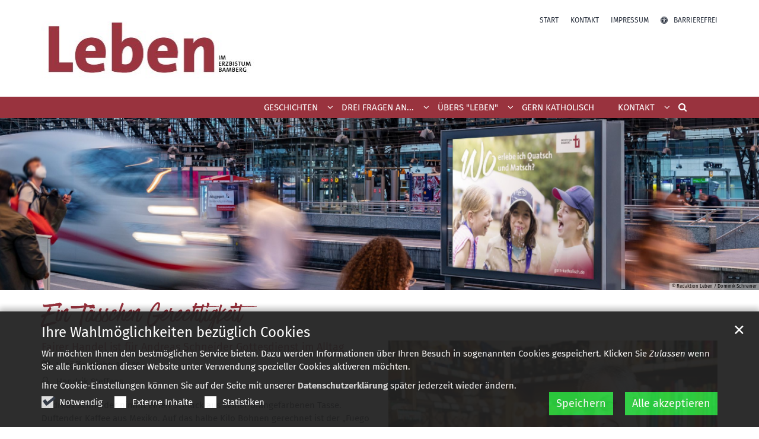

--- FILE ---
content_type: text/html;charset=utf-8
request_url: https://leben.erzbistum-bamberg.de/drei-fragen-an.../a-e/nachricht-im-detail/Ein-Taesschen-Gerechtigkeit/
body_size: 14472
content:
<!DOCTYPE html>
<html lang="de" class="noscript v-standard">
<head>

<noscript><style>html.noscript .hide-noscript { display: none !important; }</style></noscript>
<script>document.documentElement.classList.remove("noscript");document.documentElement.classList.add("hasscript");</script>
<script>mercury = function(){var n=function(){var n=[];return{ready: function(t){n.push(t)},getInitFunctions: function(){return n}}}(),t=function(t){if("function"!=typeof t) return n;n.ready(t)};return t.getInitFunctions=function(){return n.getInitFunctions()},t.ready=function(n){this(n)},t}();var __isOnline=true,__scriptPath="https://cdn.erzbistum-bamberg.de/export/system/modules/alkacon.mercury.theme/js/mercury.js"</script>
<script async src="https://cdn.erzbistum-bamberg.de/export/system/modules/alkacon.mercury.theme/js/mercury.js_1118933632.js"></script>
<link rel="canonical" href="https://leben.erzbistum-bamberg.de/drei-fragen-an.../a-e/nachricht-im-detail/Ein-Taesschen-Gerechtigkeit/">

<title>Ein Tässchen Gerechtigkeit</title>

<meta charset="UTF-8">
<meta http-equiv="X-UA-Compatible" content="IE=edge">

<meta name="viewport" content="width=device-width, initial-scale=1.0, viewport-fit=cover">
<meta name="description" content="Fairer Handel ist für Andreas Schneider Gottesdienst im Alltag">
<meta name="robots" content="index, follow">
<meta name="revisit-after" content="7 days">

<meta property="og:title" content="Christsein und Fairer Handel">
<meta property="og:description" content="Fairer Handel ist für Andreas Schneider Gottesdienst im Alltag">
<meta property="og:image:width" content="2400">
<meta property="og:image:height" content="1257">
<meta property="og:image" content="https://leben.erzbistum-bamberg.de/export/sites/ordinariat/bamberg-leben-heft/.galleries/images/00517.jpg_773140952.jpg">
<meta property="og:type" content="article">
<meta property="og:url" content="https://leben.erzbistum-bamberg.de/drei-fragen-an.../a-e/nachricht-im-detail/Ein-Taesschen-Gerechtigkeit/">
<meta property="og:locale" content="de">
<meta name="twitter:card" content="summary_large_image">
<meta name="twitter:image" content="https://leben.erzbistum-bamberg.de/export/sites/ordinariat/bamberg-leben-heft/.galleries/images/00517.jpg_997275786.jpg"><script async src="https://cdn.erzbistum-bamberg.de/export/system/modules/alkacon.mercury.extension.accessibility/resources/eye-able/public/js/eyeAble.js"></script><script>var eyeAble_pluginConfig = {"blacklistFontsize":".slide-wrapper, .copyright, .image-copyright, header *, footer *","userLang":"de","fontsizeThreshold":5,"customText":{"tipMainTxt":"Die Darstellung dieser Webseite individuell anpassen! Klicken zum Öffnen.","tipMain":"Barrierefreie Nutzung"},"topPosition":"200px","customMobileFeatures":{"OneClick":true,"SettingsTopIcon":false,"Bluefilter":false,"Reader":true,"Magnifier":false,"Contrast":true,"InfoTopIcon":true,"FontSizeLimit":15,"ColorCorrection":false,"Sitemap":false,"MoreFunctions":false,"FontSize":true,"TabNav":false,"HideImages":false,"id":"CustomMobile","Nightmode":true},"maxMagnification":20,"forceInlineColor":true,"blacklistScreenReader":".type-slider","license":["d1df1048481ffbd3eplmnfal4"],"customDesktopFeatures":{"OneClick":true,"SettingsTopIcon":false,"Bluefilter":false,"Reader":true,"Magnifier":false,"Contrast":true,"InfoTopIcon":true,"FontSizeLimit":20,"ColorCorrection":false,"Sitemap":false,"MoreFunctions":true,"FontSize":true,"TabNav":false,"HideImages":false,"id":"CustomDesktop","Nightmode":true},"maxMobileMagnification":3,"pluginPath":"https://cdn.erzbistum-bamberg.de/export/system/modules/alkacon.mercury.extension.accessibility/resources/eye-able","blacklistContrast":".nav-toggle > span, .header-image > img, #nav-toggle-group *, #topcontrol","sRTextlist":".sr-text, .sr-only","disableZoom":true,"customFeatures":true,"mainIconAlt":2,"mobileBottomPosition":"10%","sRStartElement":"main"};function openEA() {var els = document.querySelectorAll('.eyeAble_customToolOpenerClass');Array.prototype.forEach.call(els, function(el, i){el.addEventListener('keydown', function(event) {if (event.keyCode === 13) {event.preventDefault();EyeAbleAPI.toggleToolbar();}});el.addEventListener('click', function(event) {event.preventDefault();});});}if (document.readyState != 'loading'){openEA();} else {document.addEventListener('DOMContentLoaded', openEA);}</script>
<link rel="stylesheet" href="https://cdn.erzbistum-bamberg.de/export/system/modules/alkacon.mercury.theme/css/awesome-selection.min.css_1306024943.css">
<link rel="stylesheet" href="/export/sites/ordinariat/bamberg-leben-heft/.themes/mercury.min.css_2098955442.css">
<link rel="preload" as="font" type="font/woff2" href="https://cdn.erzbistum-bamberg.de/export/system/modules/alkacon.mercury.theme/fonts/awesome-selection.woff2?v=my-1" crossorigin>
<link rel="apple-touch-icon" sizes="180x180" href="">
<link rel="icon" type="image/png" sizes="32x32" href="/export/sites/ordinariat/bamberg-leben-heft/favicon.png_642975561.png">
<link rel="icon" type="image/png" sizes="16x16" href="/export/sites/ordinariat/bamberg-leben-heft/favicon.png_897707255.png">
</head>
<body>

<a class="btn visually-hidden-focusable-fixed" id="skip-to-content" href="#main-content">Zum Inhalt springen</a><div  id="mercury-page" >
<header class="area-header fh header-notfixed lp-l ls-4 pad-no meta-aside meta-right nav-disp-default nav-left nav-below fix-compact ac-full-size ac-below-nav bc-right has-margin">
<div id="nav-toggle-group"><span id="nav-toggle-label"><button class="nav-toggle-btn" aria-expanded="false" aria-controls="nav-toggle-group"><span class="nav-toggle"><span class="nav-burger">Navigation anzeigen / ausblenden</span></span></button></span></div><div class="header-group co-sm-md sticky csssetting"><div class="head notfixed"><div class="head-overlay"></div>
<div class="h-group co-lg-xl"><div class="h-logo p-xs-12 p-lg-4" ><a href="/" class="imglink" title="Zur Startseite">
<div class="header-image image-src-box presized" style="padding-bottom: 34.16058%;" >
<img src="/export/sites/ordinariat/bamberg-leben-heft/.galleries/images/erzbistum_magazin_leben_logo.jpg_296005131.jpg" loading="lazy" sizes="auto, (min-width: 1320px) 410px, (min-width: 1170px) 360px, (min-width: 992px) 301px, (min-width: 744px) 714px, (min-width: 540px) 510px, 100vw" srcset="/export/sites/ordinariat/bamberg-leben-heft/.galleries/images/erzbistum_magazin_leben_logo.jpg_2048135241.jpg 301w, /export/sites/ordinariat/bamberg-leben-heft/.galleries/images/erzbistum_magazin_leben_logo.jpg_1456552071.jpg 345w, /export/sites/ordinariat/bamberg-leben-heft/.galleries/images/erzbistum_magazin_leben_logo.jpg_1306612922.jpg 360w, /export/sites/ordinariat/bamberg-leben-heft/.galleries/images/erzbistum_magazin_leben_logo.jpg_810305925.jpg 410w, /export/sites/ordinariat/bamberg-leben-heft/.galleries/images/erzbistum_magazin_leben_logo.jpg_2068707229.jpg 510w, /export/sites/ordinariat/bamberg-leben-heft/.galleries/images/erzbistum_magazin_leben_logo.jpg_1715377008.jpg 602w, /export/sites/ordinariat/bamberg-leben-heft/.galleries/images/erzbistum_magazin_leben_logo.jpg_1799657220.jpg 690w, /export/sites/ordinariat/bamberg-leben-heft/.galleries/images/erzbistum_magazin_leben_logo.jpg_585051878.jpg 714w, /export/sites/ordinariat/bamberg-leben-heft/.galleries/images/erzbistum_magazin_leben_logo.jpg_1877599779.jpg 720w, /export/sites/ordinariat/bamberg-leben-heft/.galleries/images/erzbistum_magazin_leben_logo.jpg_293461946.jpg 820w, /export/sites/ordinariat/bamberg-leben-heft/.galleries/images/erzbistum_magazin_leben_logo.jpg_14506296.jpg 1020w, /export/sites/ordinariat/bamberg-leben-heft/.galleries/images/erzbistum_magazin_leben_logo.jpg_225169240.jpg 1028w, /export/sites/ordinariat/bamberg-leben-heft/.galleries/images/erzbistum_magazin_leben_logo.jpg_296005131.jpg 1370w" width="1370" height="468" class=" or-ls"
         alt="erzbistum_magazin_leben_logo" title="erzbistum_magazin_leben_logo (c) Redaktion Leben / Dominik Schreiner">
</div></a></div><div class="h-info"><div class="h-meta" >
<div class="element type-linksequence pivot ls-row no-icon cap-upper header-links">
<ul ><li class="ls-li"><a href="/"><span class="ls-item"><span>Start</span></span></a></li><li class="ls-li"><a href="/kontakt/erzbistum-bamberg/"><span class="ls-item"><span>Kontakt</span></span></a></li><li class="ls-li"><a href="/kontakt/impressum/"><span class="ls-item"><span>Impressum</span></span></a></li><li class="ls-li li-eyeAble_customToolOpenerClass"><a href="javascript:void(0)" class="eyeAble_customToolOpenerClass" title="Die Darstellung dieser Webseite individuell anpassen! Klicken zum Öffnen."><span class="ls-item"><span class="ls-icon ico ico-svg ico-inline ico-fa-universal-access" aria-hidden="true"><svg viewBox="0 0 28 28" ><path d="M21.47 10.27a1 1 0 0 0-1.2-.74c-2.24.53-4.27.97-6.27.97s-4.03-.44-6.27-.97a1 1 0 0 0-1.2.74 1 1 0 0 0 .74 1.2c1.65.39 3.2.73 4.73.9-.06 5.29-.64 6.76-1.3 8.44l-.14.33a1 1 0 0 0 .58 1.3.91.91 0 0 0 .36.06 1 1 0 0 0 .94-.64l.12-.31c.44-1.13.85-2.18 1.11-4.05h.66a16 16 0 0 0 1.1 4.05l.13.3a1 1 0 0 0 .94.65c.12 0 .25-.02.36-.06a1 1 0 0 0 .57-1.3l-.14-.33c-.65-1.69-1.23-3.15-1.3-8.44 1.54-.17 3.08-.51 4.74-.9a1 1 0 0 0 .74-1.2zM16 8a2 2 0 1 0-4 0 2 2 0 0 0 4 0zm9 6a11 11 0 1 1-22 0 11 11 0 0 1 22 0zM14 2C7.4 2 2 7.4 2 14s5.4 12 12 12 12-5.4 12-12S20.6 2 14 2zm14 12a14 14 0 1 1-28 0 14 14 0 0 1 28 0z"/></svg></span><span>Barrierefrei</span></span></a></li></ul></div>
</div></div></div><div class="h-nav"><div class="co-lg-xl">
<div class="nav-main-container" ><nav class="nav-main-group has-sidelogo ">
<div class="nav-main-mobile-logo"><div class="mobile-logolink">
<div class="img-responsive image-src-box presized" style="padding-bottom: 34.125%;" >
<img src="/export/sites/ordinariat/bamberg-leben-heft/.galleries/images/erzbistum_magazin_leben_logo.jpg_1792670496.jpg" loading="lazy" width="800" height="273" class=" or-ls"
         alt="erzbistum_magazin_leben_logo" title="erzbistum_magazin_leben_logo (c) Redaktion Leben / Dominik Schreiner">
</div></div></div>
<ul class="nav-main-items cap-css has-search">
<li id="nav-main-addition" class="expand hidden-lg-up"><a href="#" aria-controls="nav_nav-main-addition" id="label_nav-main-addition">Service-Links</a><ul class="nav-menu" id="nav_nav-main-addition" aria-labelledby="label_nav-main-addition">
<li><a href="/"><span>Start</span></a></li>
<li><a href="/kontakt/erzbistum-bamberg/"><span>Kontakt</span></a></li>
<li><a href="/kontakt/impressum/"><span>Impressum</span></a></li>
<li><li class="li-eyeAble_customToolOpenerClass"><a href="javascript:void(0)" class="eyeAble_customToolOpenerClass" title="Die Darstellung dieser Webseite individuell anpassen! Klicken zum Öffnen."><span class="ls-icon ico ico-svg ico-inline ico-fa-universal-access" aria-hidden="true"><svg viewBox="0 0 28 28" ><path d="M21.47 10.27a1 1 0 0 0-1.2-.74c-2.24.53-4.27.97-6.27.97s-4.03-.44-6.27-.97a1 1 0 0 0-1.2.74 1 1 0 0 0 .74 1.2c1.65.39 3.2.73 4.73.9-.06 5.29-.64 6.76-1.3 8.44l-.14.33a1 1 0 0 0 .58 1.3.91.91 0 0 0 .36.06 1 1 0 0 0 .94-.64l.12-.31c.44-1.13.85-2.18 1.11-4.05h.66a16 16 0 0 0 1.1 4.05l.13.3a1 1 0 0 0 .94.65c.12 0 .25-.02.36-.06a1 1 0 0 0 .57-1.3l-.14-.33c-.65-1.69-1.23-3.15-1.3-8.44 1.54-.17 3.08-.51 4.74-.9a1 1 0 0 0 .74-1.2zM16 8a2 2 0 1 0-4 0 2 2 0 0 0 4 0zm9 6a11 11 0 1 1-22 0 11 11 0 0 1 22 0zM14 2C7.4 2 2 7.4 2 14s5.4 12 12 12 12-5.4 12-12S20.6 2 14 2zm14 12a14 14 0 1 1-28 0 14 14 0 0 1 28 0z"/></svg></span><span>Barrierefrei</span></a></li></li>
</ul></li><li class="nav-first expand">
<a href="/geschichten/uebersicht/" id="label_ba7cc0ed_0" role="button" aria-expanded="false" aria-controls="nav_ba7cc0ed_0" aria-label="Geschichten Unterebene anzeigen / ausblenden">Geschichten</a>
<ul class="nav-menu no-mega" id="nav_ba7cc0ed_0" aria-label="Geschichten">
<li><a href="/geschichten/uebersicht/">Übersicht</a></li>
<li><a href="/geschichten/alle-geschichten/">Alle Geschichten</a></li>
<li class="expand">
<a href="/geschichten/2025-2024/uebersicht/" id="label_ba7cc0ed_3" role="button" aria-expanded="false" aria-controls="nav_ba7cc0ed_3" aria-label="2025/2024 Unterebene anzeigen / ausblenden">2025/2024</a>
<ul class="nav-menu no-mega" id="nav_ba7cc0ed_3" aria-label="2025/2024">
<li><a href="/geschichten/2025-2024/uebersicht/">Übersicht</a></li>
<li><a href="/geschichten/2025-2024/2025-2/">2025/2</a></li>
<li><a href="/geschichten/2025-2024/2025-1/">2025/1</a></li>
<li><a href="/geschichten/2025-2024/2024-1/">2024/1</a></li></ul>
</li>
<li class="expand">
<a href="/geschichten/2023-2022/uebersicht/" id="label_ba7cc0ed_8" role="button" aria-expanded="false" aria-controls="nav_ba7cc0ed_8" aria-label="2023/2022 Unterebene anzeigen / ausblenden">2023/2022</a>
<ul class="nav-menu no-mega" id="nav_ba7cc0ed_8" aria-label="2023/2022">
<li><a href="/geschichten/2023-2022/uebersicht/">Übersicht</a></li>
<li><a href="/geschichten/2023-2022/2023-1/">2023/1</a></li>
<li><a href="/geschichten/2023-2022/2022-2/">2022/2</a></li>
<li><a href="/geschichten/2023-2022/2022-1/">2022/1</a></li></ul>
</li>
<li class="expand">
<a href="/geschichten/2021-2020/uebersicht/" id="label_ba7cc0ed_13" role="button" aria-expanded="false" aria-controls="nav_ba7cc0ed_13" aria-label="2021/2020 Unterebene anzeigen / ausblenden">2021/2020</a>
<ul class="nav-menu no-mega" id="nav_ba7cc0ed_13" aria-label="2021/2020">
<li><a href="/geschichten/2021-2020/uebersicht/">Übersicht</a></li>
<li><a href="/geschichten/2021-2020/2021-1/">2021/1</a></li>
<li><a href="/geschichten/2021-2020/2020-2/">2020/2</a></li>
<li><a href="/geschichten/2021-2020/2020-1/">2020/1</a></li></ul>
</li>
<li class="expand">
<a href="/geschichten/2019-2018/uebersicht/" id="label_ba7cc0ed_18" role="button" aria-expanded="false" aria-controls="nav_ba7cc0ed_18" aria-label="2019/2018 Unterebene anzeigen / ausblenden">2019/2018</a>
<ul class="nav-menu no-mega" id="nav_ba7cc0ed_18" aria-label="2019/2018">
<li><a href="/geschichten/2019-2018/uebersicht/">Übersicht</a></li>
<li><a href="/geschichten/2019-2018/2019-2/">2019/2</a></li>
<li><a href="/geschichten/2019-2018/2019-1/">2019/1</a></li>
<li><a href="/geschichten/2019-2018/2018-2/">2018/2</a></li>
<li><a href="/geschichten/2019-2018/2018-1/">2018/1</a></li></ul>
</li>
<li class="expand">
<a href="/geschichten/2017-2016/uebersicht/" id="label_ba7cc0ed_24" role="button" aria-expanded="false" aria-controls="nav_ba7cc0ed_24" aria-label="2017/2016 Unterebene anzeigen / ausblenden">2017/2016</a>
<ul class="nav-menu no-mega" id="nav_ba7cc0ed_24" aria-label="2017/2016">
<li><a href="/geschichten/2017-2016/uebersicht/">Übersicht</a></li>
<li><a href="/geschichten/2017-2016/2017-2/">2017/2</a></li>
<li><a href="/geschichten/2017-2016/2017-1/">2017/1</a></li>
<li><a href="/geschichten/2017-2016/2016/">2016</a></li></ul>
</li></ul>
</li>
<li class="active expand">
<a href="/drei-fragen-an.../uebersicht/" id="label_ba7cc0ed_29" role="button" aria-expanded="false" aria-controls="nav_ba7cc0ed_29" aria-label="Drei Fragen an... Unterebene anzeigen / ausblenden">Drei Fragen an...</a>
<ul class="nav-menu no-mega" id="nav_ba7cc0ed_29" aria-label="Drei Fragen an...">
<li><a href="/drei-fragen-an.../uebersicht/">Übersicht</a></li>
<li class="active">
<a href="/drei-fragen-an.../a-e/">A - E</a></li>
<li><a href="/drei-fragen-an.../f-j/">F - J</a></li>
<li><a href="/drei-fragen-an.../k-o/">K - O</a></li>
<li><a href="/drei-fragen-an.../p-t/">P - T</a></li>
<li><a href="/drei-fragen-an.../u-z/">U - Z</a></li></ul>
</li>
<li class="expand">
<a href="/uebers-leben/faq/" id="label_ba7cc0ed_36" role="button" aria-expanded="false" aria-controls="nav_ba7cc0ed_36" aria-label="Übers &#034;Leben&#034; Unterebene anzeigen / ausblenden">Übers &#034;Leben&#034;</a>
<ul class="nav-menu no-mega" id="nav_ba7cc0ed_36" aria-label="Übers &#034;Leben&#034;">
<li><a href="/uebers-leben/faq/">FAQ</a></li>
<li class="expand">
<a href="/uebers-leben/das-heft-zum-blaettern/uebersicht/" id="label_ba7cc0ed_38" role="button" aria-expanded="false" aria-controls="nav_ba7cc0ed_38" aria-label="Das Heft zum Blättern Unterebene anzeigen / ausblenden">Das Heft zum Blättern</a>
<ul class="nav-menu no-mega" id="nav_ba7cc0ed_38" aria-label="Das Heft zum Blättern">
<li><a href="/uebers-leben/das-heft-zum-blaettern/uebersicht/">Übersicht</a></li>
<li class="expand">
<a href="/uebers-leben/das-heft-zum-blaettern/2025-2024/uebersicht/" id="label_ba7cc0ed_40" role="button" aria-expanded="false" aria-controls="nav_ba7cc0ed_40" aria-label="2025/2024 Unterebene anzeigen / ausblenden">2025/2024</a>
<ul class="nav-menu no-mega" id="nav_ba7cc0ed_40" aria-label="2025/2024">
<li><a href="/uebers-leben/das-heft-zum-blaettern/2025-2024/uebersicht/">Übersicht</a></li>
<li><a href="/uebers-leben/das-heft-zum-blaettern/2025-2024/2025_2/">2025/2</a></li>
<li><a href="/uebers-leben/das-heft-zum-blaettern/2025-2024/2025_1/">2025/1</a></li>
<li><a href="/uebers-leben/das-heft-zum-blaettern/2025-2024/2024/">2024</a></li></ul>
</li>
<li class="expand">
<a href="/uebers-leben/das-heft-zum-blaettern/2023-2022/uebersicht/" id="label_ba7cc0ed_45" role="button" aria-expanded="false" aria-controls="nav_ba7cc0ed_45" aria-label="2023/2022 Unterebene anzeigen / ausblenden">2023/2022</a>
<ul class="nav-menu no-mega" id="nav_ba7cc0ed_45" aria-label="2023/2022">
<li><a href="/uebers-leben/das-heft-zum-blaettern/2023-2022/uebersicht/">Übersicht</a></li>
<li><a href="/uebers-leben/das-heft-zum-blaettern/2023-2022/2023-1/">2023</a></li>
<li><a href="/uebers-leben/das-heft-zum-blaettern/2023-2022/2022-1/">2022</a></li></ul>
</li>
<li class="expand">
<a href="/uebers-leben/das-heft-zum-blaettern/2021-2020/uebersicht/" id="label_ba7cc0ed_49" role="button" aria-expanded="false" aria-controls="nav_ba7cc0ed_49" aria-label="2021/2020 Unterebene anzeigen / ausblenden">2021/2020</a>
<ul class="nav-menu no-mega" id="nav_ba7cc0ed_49" aria-label="2021/2020">
<li><a href="/uebers-leben/das-heft-zum-blaettern/2021-2020/uebersicht/">Übersicht</a></li>
<li><a href="/uebers-leben/das-heft-zum-blaettern/2021-2020/2021-2/">2021/2</a></li>
<li><a href="/uebers-leben/das-heft-zum-blaettern/2021-2020/2021-1/">2021/1</a></li>
<li><a href="/uebers-leben/das-heft-zum-blaettern/2021-2020/2020-2/">2020/2</a></li>
<li><a href="/uebers-leben/das-heft-zum-blaettern/2021-2020/2020-1/">2020/1</a></li></ul>
</li>
<li class="expand">
<a href="/uebers-leben/das-heft-zum-blaettern/2019-2018/uebersicht/" id="label_ba7cc0ed_55" role="button" aria-expanded="false" aria-controls="nav_ba7cc0ed_55" aria-label="2019/2018 Unterebene anzeigen / ausblenden">2019/2018</a>
<ul class="nav-menu no-mega" id="nav_ba7cc0ed_55" aria-label="2019/2018">
<li><a href="/uebers-leben/das-heft-zum-blaettern/2019-2018/uebersicht/">Übersicht</a></li>
<li><a href="/uebers-leben/das-heft-zum-blaettern/2019-2018/2019-2/">2019/2</a></li>
<li><a href="/uebers-leben/das-heft-zum-blaettern/2019-2018/2019-1/">2019/1</a></li>
<li><a href="/uebers-leben/das-heft-zum-blaettern/2019-2018/2018-2/">2018/2</a></li>
<li><a href="/uebers-leben/das-heft-zum-blaettern/2019-2018/2018-1/">2018/1</a></li></ul>
</li>
<li class="expand">
<a href="/uebers-leben/das-heft-zum-blaettern/2017-2016/uebersicht/" id="label_ba7cc0ed_61" role="button" aria-expanded="false" aria-controls="nav_ba7cc0ed_61" aria-label="2017/2016 Unterebene anzeigen / ausblenden">2017/2016</a>
<ul class="nav-menu no-mega" id="nav_ba7cc0ed_61" aria-label="2017/2016">
<li><a href="/uebers-leben/das-heft-zum-blaettern/2017-2016/uebersicht/">Übersicht</a></li>
<li><a href="/uebers-leben/das-heft-zum-blaettern/2017-2016/2017-2/">2017/2</a></li>
<li><a href="/uebers-leben/das-heft-zum-blaettern/2017-2016/2017-1/">2017/1</a></li>
<li><a href="/uebers-leben/das-heft-zum-blaettern/2017-2016/2016-2/">2016</a></li></ul>
</li></ul>
</li>
<li><a href="/uebers-leben/das-heft-zum-download/">Das Heft zum Download</a></li>
<li><a href="/uebers-leben/vorwort-des-erzbischofs/">Vorwort des em. Erzbischofs</a></li>
<li><a href="/uebers-leben/redaktion/">Redaktion</a></li></ul>
</li>
<li><a href="/gern-katholisch/">gern katholisch</a></li>
<li class="expand">
<a href="/kontakt/erzbistum-bamberg/" id="label_ba7cc0ed_70" role="button" aria-expanded="false" aria-controls="nav_ba7cc0ed_70" aria-label="Kontakt Unterebene anzeigen / ausblenden">Kontakt</a>
<ul class="nav-menu no-mega" id="nav_ba7cc0ed_70" aria-label="Kontakt">
<li><a href="/kontakt/erzbistum-bamberg/">Erzbistum Bamberg</a></li>
<li><a href="/kontakt/kontaktformular/">Kontaktformular</a></li>
<li><a href="/kontakt/verteiler/">Verteiler</a></li>
<li><a href="/kontakt/sitemap/">Sitemap</a></li>
<li><a href="/kontakt/datenschutz/">Datenschutz</a></li>
<li class="nav-last">
<a href="/kontakt/impressum/">Impressum</a></li></ul>
</li>
<li id="nav-main-search" class="expand"><a href="/search-page/" title="Suche" role="button" aria-controls="nav_nav-main-search" aria-expanded="false" id="label_nav-main-search" class="click-direct"><span class="search search-btn ico fa fa-search" aria-hidden="true"></span></a><ul class="nav-menu" id="nav_nav-main-search" aria-labelledby="label_nav-main-search"><li><div class="styled-form search-form"><form action="/search-page/" method="post"><div class="input button"><label for="searchNavQuery" class="sr-only">Suche</label><input id="searchNavQuery" name="q" type="text" autocomplete="off" placeholder='Suchbegriff eingeben' /><button class="btn" type="button" title="Suche" onclick="this.form.submit(); return false;">Los</button></div></form></div></li></ul></li>
</ul>
</nav>
</div></div></div><div class="h-ac" >

<div class="row-12" ><div class="element type-slider pivot pivot-full just-one-slide hero-slider dots-inside text-below-on-xs" id="sl_61451108">
<div class="slider-box mw-0 tr-swipe sp-medium">
<div class="slide-definitions">

<div class="slide-wrapper slide-active "><div class="slide-container"><div class="visual">
<div class="slides"><div class="slide-xs visible-xs">
<div class="image-src-box presized" style="padding-bottom: 100.0%;" >
<img src="/export/sites/ordinariat/bamberg-leben-heft/.galleries/images/slider-2024-1-1.png_670169120.png" loading="lazy" sizes="100vw" srcset="/export/sites/ordinariat/bamberg-leben-heft/.galleries/images/slider-2024-1-1.png_947668990.png 375w, /export/sites/ordinariat/bamberg-leben-heft/.galleries/images/slider-2024-1-1.png_670169120.png 520w" width="520" height="520" class=" or-sq"
         alt="slider-2024-1-1">
</div></div>
<div class="slide-sm visible-sm rs_skip">
<div class="image-src-box presized" style="padding-bottom: 63.15789%;" >
<img src="/export/sites/ordinariat/bamberg-leben-heft/.galleries/images/slider-2024-1-1.png_442316826.png" loading="lazy" sizes="(min-width: 540px) 540px, 100vw" srcset="/export/sites/ordinariat/bamberg-leben-heft/.galleries/images/slider-2024-1-1.png_671793147.png 540w, /export/sites/ordinariat/bamberg-leben-heft/.galleries/images/slider-2024-1-1.png_442316826.png 823w" width="823" height="520" class=" or-ls"
         alt="slider-2024-1-1">
</div></div>
<div class="slide-md visible-md rs_skip">
<div class="image-src-box presized" style="padding-bottom: 58.82353%;" >
<img src="/export/sites/ordinariat/bamberg-leben-heft/.galleries/images/slider-2024-1-1.png_538293761.png" loading="lazy" sizes="(min-width: 744px) 744px, 100vw" srcset="/export/sites/ordinariat/bamberg-leben-heft/.galleries/images/slider-2024-1-1.png_137332278.png 744w, /export/sites/ordinariat/bamberg-leben-heft/.galleries/images/slider-2024-1-1.png_538293761.png 884w" width="884" height="520" class=" or-ls"
         alt="slider-2024-1-1">
</div></div>
<div class="slide-lg visible-lg rs_skip">
<div class="image-src-box presized" style="padding-bottom: 57.14286%;" >
<img src="/export/sites/ordinariat/bamberg-leben-heft/.galleries/images/slider-2024-1-1.png_376462693.png" loading="lazy" width="910" height="520" class=" or-ls"
         alt="slider-2024-1-1">
</div></div>
<div class="slide-xl visible-xl rs_skip">
<div class="image-src-box presized" style="padding-bottom: 22.71734%;" >
<img src="/export/sites/ordinariat/bamberg-leben-heft/.galleries/images/slider-2024-1-1.png_1132029049.png" loading="lazy" sizes="(min-width: 1320px) 1400px, (min-width: 1170px) 1200px, 100vw" srcset="/export/sites/ordinariat/bamberg-leben-heft/.galleries/images/slider-2024-1-1.png_1703064033.png 1200w, /export/sites/ordinariat/bamberg-leben-heft/.galleries/images/slider-2024-1-1.png_1047208083.png 1400w, /export/sites/ordinariat/bamberg-leben-heft/.galleries/images/slider-2024-1-1.png_343792214.png 1622w, /export/sites/ordinariat/bamberg-leben-heft/.galleries/images/slider-2024-1-1.png_362589965.png 1844w, /export/sites/ordinariat/bamberg-leben-heft/.galleries/images/slider-2024-1-1.png_195491163.png 2066w, /export/sites/ordinariat/bamberg-leben-heft/.galleries/images/slider-2024-1-1.png_1132029049.png 2289w" width="2289" height="520" class=" or-ls"
         alt="slider-2024-1-1">
</div></div>
</div><div class="copyright rs_skip" aria-hidden="true">&copy; Redaktion Leben / Dominik Schreiner</div>
</div>
</div></div>
</div></div></div>
</div>
</div></div></div>
</header>

<main class="area-content area-one-row">
<div class="container area-wide" >

<div class="row-12" >
<div class="detail-page type-article layout-5">
<div class="detail-visual piece float right lay-5 phh phb pnl phv p-md-6">
<div class="heading"><h1 class="intro-headline" tabindex="0"><span class="headline">Ein Tässchen Gerechtigkeit</span></h1>
</div><div class="visual"><div class="image-src-box presized use-ratio zoomer effect-piece" data-imagezoom='{ "width": 2500, "height": 1667, "w": 2500, "h": 1667, "caption": "%3Cdiv%20class%3D%22copyright%22%3E%26copy%3B%20Redaktion%20Leben%3C%2Fdiv%3E", "alt": "Fair%20Trade", "src": "/export/sites/ordinariat/bamberg-leben-heft/.galleries/images/00516.jpg_1108202664.jpg" }'>
<img src="/export/sites/ordinariat/bamberg-leben-heft/.galleries/images/00516.jpg_1396733959.jpg" sizes="(min-width: 1320px) 630px, (min-width: 1170px) 555px, (min-width: 992px) 466px, (min-width: 744px) 342px, (min-width: 540px) 510px, 100vw" srcset="/export/sites/ordinariat/bamberg-leben-heft/.galleries/images/00516.jpg_1592818180.jpg 342w, /export/sites/ordinariat/bamberg-leben-heft/.galleries/images/00516.jpg_945703266.jpg 345w, /export/sites/ordinariat/bamberg-leben-heft/.galleries/images/00516.jpg_1376220761.jpg 466w, /export/sites/ordinariat/bamberg-leben-heft/.galleries/images/00516.jpg_71398979.jpg 510w, /export/sites/ordinariat/bamberg-leben-heft/.galleries/images/00516.jpg_1836080101.jpg 555w, /export/sites/ordinariat/bamberg-leben-heft/.galleries/images/00516.jpg_1208964161.jpg 630w, /export/sites/ordinariat/bamberg-leben-heft/.galleries/images/00516.jpg_636559169.jpg 684w, /export/sites/ordinariat/bamberg-leben-heft/.galleries/images/00516.jpg_2141016907.jpg 690w, /export/sites/ordinariat/bamberg-leben-heft/.galleries/images/00516.jpg_1553297977.jpg 932w, /export/sites/ordinariat/bamberg-leben-heft/.galleries/images/00516.jpg_947988239.jpg 1020w, /export/sites/ordinariat/bamberg-leben-heft/.galleries/images/00516.jpg_276449430.jpg 1110w, /export/sites/ordinariat/bamberg-leben-heft/.galleries/images/00516.jpg_1327142125.jpg 1260w, /export/sites/ordinariat/bamberg-leben-heft/.galleries/images/00516.jpg_1715399603.jpg 1875w, /export/sites/ordinariat/bamberg-leben-heft/.galleries/images/00516.jpg_1396733959.jpg 2500w" width="2500" height="1667" class=" animated or-ls"
         alt="Fair Trade" style="aspect-ratio: 2500 / 1667;"><div class="copyright image-copyright" aria-hidden="true">&copy; Redaktion Leben</div></div>
</div><div class="body"><div class="text"><div class="sub-header">Fairer Handel ist für Andreas Schneider Gottesdienst im Alltag</div>
<div class="visual-info "><div class="info date"><span class="sr-only">Datum:</span><div>Veröffentlicht: 1.12.16</div></div><div class="info person"><span class="sr-only">Von:</span><div >Hendrik Steffens</div></div></div></div>
</div>
</div>
<div class="attachment-container" ><div class="element type-section piece full lay-0 only-text">
<div class="body default"><div class="text"><p>Andreas Schneider nimmt einen Schluck aus seiner orangefarbenen Tasse. Duftender Kaffee aus Mexiko. Auf das halbe Kilo Bohnen gerechnet ist der „Fuego y Palabra“ rund drei Euro teurer als Massenware aus dem Supermarkt. Dafür sichert er Kaffeebauern in Südamerika ein ordentliches Einkommen, Arztbesuche und den Kindern Schulbildung. Fair Trade macht es möglich. Und das hat für den Theologen und Weltladen‐Leiter „sehr viel mit dem Christsein zu tun“.</p>
<p>Es riecht nach Gewürzen, Tee und Kaffee, von dem mehr als 50 Sorten in bunten Verpackungen in den Regalen des Eine‐Welt‐Ladens in der Fürther Innenstadt liegen. Außerdem Schokoladen, Tee und handgemachte Schnitzereien. Das kleine Geschäft ist proppevoll mit fair gehandelten Produkten. Und die finden ordentlichen Absatz. „Ich glaube, immer mehr Verbraucher informieren sich, wo ihre Einkäufe herkommen“, sagt Andreas Schneider. Einen Abend zuvor lief bei einem großen Privatsender eine längere Dokumentation über Fairen Handel. „Das zeigt, wie relevant das Thema ist.“ Mittlerweile werben viele Klamottenläden auch außerhalb der Großstädte mit Jeans aus nachhaltiger Produktion. Coffeeshop‐Ketten haben nachhaltig gefertigte Bohnen im Programm und nicht wenige Jugendliche tippen an den Tischchen darin auf Fairphones statt iPhones.</p>
<p>Eine Mittdreißigerin kommt, ihr Baby in einer Trageschlaufe auf dem Rücken tragend, in den Weltladen. Sie suche etwas für eine Taufe, sagt sie Mitarbeiterin Birgit Jungkunz. Die Frauen stöbern im Spielwarenregal bei den Kuscheltieren. So ähnliche gibt es auch im Fachhandel. „Aber ich finde es gut, wenn man mit seinem Einkauf vielleicht ein bisschen was Gutes tun kann“, sagt die Lehrerin in Elternzeit. Alles kaufe sie zwar nicht „Bio“ oder „Fair Trade“ ein. „Aber ich mache mir Gedanken, welche Anbieter man unterstützen sollte.“</p></div>
</div>
</div>
<div class="element type-section box box-akzent3 piece flex left lay-6 pnh phb pnl phv p-dm p-md-5">
<div class="visual rs_skip ori-ls"><div class="image-src-box presized use-ratio zoomer effect-box" data-imagezoom='{ "width": 2500, "height": 1667, "w": 2500, "h": 1667, "caption": "%3Cdiv%20class%3D%22copyright%22%3E%26copy%3B%20Redaktion%20Leben%3C%2Fdiv%3E", "alt": "Fair%20Trade", "src": "/export/sites/ordinariat/bamberg-leben-heft/.galleries/images/00517.jpg_1108202664.jpg" }'>
<img src="/export/sites/ordinariat/bamberg-leben-heft/.galleries/images/00517.jpg_1396733959.jpg" loading="lazy" sizes="auto, (min-width: 1320px) 521px, (min-width: 1170px) 458px, (min-width: 992px) 384px, (min-width: 744px) 281px, (min-width: 540px) 510px, 100vw" srcset="/export/sites/ordinariat/bamberg-leben-heft/.galleries/images/00517.jpg_1091282934.jpg 281w, /export/sites/ordinariat/bamberg-leben-heft/.galleries/images/00517.jpg_945703266.jpg 345w, /export/sites/ordinariat/bamberg-leben-heft/.galleries/images/00517.jpg_2096492478.jpg 384w, /export/sites/ordinariat/bamberg-leben-heft/.galleries/images/00517.jpg_12740049.jpg 458w, /export/sites/ordinariat/bamberg-leben-heft/.galleries/images/00517.jpg_71398979.jpg 510w, /export/sites/ordinariat/bamberg-leben-heft/.galleries/images/00517.jpg_461420036.jpg 521w, /export/sites/ordinariat/bamberg-leben-heft/.galleries/images/00517.jpg_556542492.jpg 562w, /export/sites/ordinariat/bamberg-leben-heft/.galleries/images/00517.jpg_2141016907.jpg 690w, /export/sites/ordinariat/bamberg-leben-heft/.galleries/images/00517.jpg_1720554551.jpg 768w, /export/sites/ordinariat/bamberg-leben-heft/.galleries/images/00517.jpg_1398506766.jpg 916w, /export/sites/ordinariat/bamberg-leben-heft/.galleries/images/00517.jpg_947988239.jpg 1020w, /export/sites/ordinariat/bamberg-leben-heft/.galleries/images/00517.jpg_2041956083.jpg 1042w, /export/sites/ordinariat/bamberg-leben-heft/.galleries/images/00517.jpg_984729767.jpg 1250w, /export/sites/ordinariat/bamberg-leben-heft/.galleries/images/00517.jpg_1715399603.jpg 1875w, /export/sites/ordinariat/bamberg-leben-heft/.galleries/images/00517.jpg_1396733959.jpg 2500w" width="2500" height="1667" class=" animated or-ls"
         alt="Fair Trade" title="Fair Trade (c) Redaktion Leben" style="aspect-ratio: 2500 / 1667;"></div>
</div><div class="body default"><div class="text"><p style="text-align: center;"><strong>Mein Einkaufs‐ und Konsumverhalten ist Gottesdienst im Alltag der Welt“</strong></p></div>
</div>
</div>
<div class="element type-section piece float right lay-9 pnh phb pnl phv p-dm p-md-5">
<div class="visual rs_skip ori-ls"><div class="image-src-box presized use-ratio zoomer effect-box" data-imagezoom='{ "width": 2500, "height": 1667, "w": 2500, "h": 1667, "caption": "%3Cdiv%20class%3D%22copyright%22%3E%26copy%3B%20Redaktion%20Leben%3C%2Fdiv%3E", "alt": "Fair%20Trade", "src": "/export/sites/ordinariat/bamberg-leben-heft/.galleries/images/00518.jpg_1108202664.jpg" }'>
<img src="/export/sites/ordinariat/bamberg-leben-heft/.galleries/images/00518.jpg_1396733959.jpg" loading="lazy" sizes="auto, (min-width: 1320px) 521px, (min-width: 1170px) 458px, (min-width: 992px) 384px, (min-width: 744px) 281px, (min-width: 540px) 510px, 100vw" srcset="/export/sites/ordinariat/bamberg-leben-heft/.galleries/images/00518.jpg_1091282934.jpg 281w, /export/sites/ordinariat/bamberg-leben-heft/.galleries/images/00518.jpg_945703266.jpg 345w, /export/sites/ordinariat/bamberg-leben-heft/.galleries/images/00518.jpg_2096492478.jpg 384w, /export/sites/ordinariat/bamberg-leben-heft/.galleries/images/00518.jpg_12740049.jpg 458w, /export/sites/ordinariat/bamberg-leben-heft/.galleries/images/00518.jpg_71398979.jpg 510w, /export/sites/ordinariat/bamberg-leben-heft/.galleries/images/00518.jpg_461420036.jpg 521w, /export/sites/ordinariat/bamberg-leben-heft/.galleries/images/00518.jpg_556542492.jpg 562w, /export/sites/ordinariat/bamberg-leben-heft/.galleries/images/00518.jpg_2141016907.jpg 690w, /export/sites/ordinariat/bamberg-leben-heft/.galleries/images/00518.jpg_1720554551.jpg 768w, /export/sites/ordinariat/bamberg-leben-heft/.galleries/images/00518.jpg_1398506766.jpg 916w, /export/sites/ordinariat/bamberg-leben-heft/.galleries/images/00518.jpg_947988239.jpg 1020w, /export/sites/ordinariat/bamberg-leben-heft/.galleries/images/00518.jpg_2041956083.jpg 1042w, /export/sites/ordinariat/bamberg-leben-heft/.galleries/images/00518.jpg_984729767.jpg 1250w, /export/sites/ordinariat/bamberg-leben-heft/.galleries/images/00518.jpg_1715399603.jpg 1875w, /export/sites/ordinariat/bamberg-leben-heft/.galleries/images/00518.jpg_1396733959.jpg 2500w" width="2500" height="1667" class=" animated or-ls"
         alt="Fair Trade" title="Fair Trade (c) Redaktion Leben" style="aspect-ratio: 2500 / 1667;"></div>
</div><div class="body default"><div class="text"><p>Dass sich jeder solche Gedanken macht, wünscht sich Andreas Schneider. Er setzt sich als Vorsitzender im Trägerverein des Fürther Weltladens und als Berater des Erzbistums Bamberg seit mehr als 20 Jahren für bewussten Konsum ein. 2009 hat er das Projekt „Bamberger Bistumskaffee“ angestoßen, das fair gehandelten Kaffee im Erzbistum vertreibt. Viele Pfarreien decken sich unter Schneiders Beratung mit fairen Produkten ein: Kaffee, Blumenschmuck, umweltschonendes Papier oder regionaler Fruchtsaft von der Streuobstwiese. „Zu bewusstem Konsum gehört auch, statt Südfrüchten mal Obst vom Bauern vor Ort zu kaufen“, sagt er. Das unterstützt die regionale Wirtschaft und verkürzt die Wege. Also gibt es weniger Frachtverkehr und damit mehr Umweltschutz.</p>
<p>„Mein Einkaufs‐ und Konsumverhalten ist Gottesdienst im Alltag der Welt“, überträgt Andreas Schneider den bewussten Konsum auf seinen christlichen Glauben. „Wir haben eine Mitverantwortung für die Schöpfung. Die wird uns im Evangelium aufgetragen.“ Und nur darüber zu reden, sagt der Diplom‐Theologe, reiche ihm nicht.</p>
<p>Die Qualität von fairen Produkten hat spürbar zugenommen<br />Birgit Jungkunz arbeitet während einer Auszeit von ihrem Beruf bei der Bank ehrenamtlich für den Weltladen. Für sie war es von Kindheit an selbstverständlich, in Weltläden einzukaufen. „Das kam durch meine Mutter. Wir haben den fair gehandelten Kaffee auch schon getrunken, als er noch gar nicht gut geschmeckt hat“, sagt die 43‐Jährige und lacht. Früher sei die Qualität der fairen Produkte der Industrieware unterlegen gewesen. „Mittlerweile sind zum Beispiel unsere Kaffees aber fast alle Premium‐Ware“, fügt Andreas Schneider an. Da seien zwei, drei Euro mehr pro Pfund im Gegensatz zum normalen Filterkaffee gut angelegt. Ein Pfund „Fuego y Palabra“ kostet rund neun Euro. Auf die Tasse gerechnet sind das nicht mal zehn Cent. Wer Kapsel‐Kaffee trinkt, gibt mit über 30 Cent deutlich mehr aus.</p>
<p>Zumal, dass fair gehandelte Waren teurer sein müssen, stimmt so nicht. „Sie bekommen T‐Shirts für acht Euro“, sagt der Experte. Die gleiche Stoffqualität könne beim großen Sportartikelhersteller das Fünffache kosten. „Die wollen zum einen viel Rendite, zum anderen investieren sie in riesige Werbe‐Budgets“, sagt Andreas Schneider.</p>
<p>Mit den Erlösen von Fair‐Trade‐Produkten wird in den Erzeugerländern, die oft Entwicklungsländer sind, „Hilfe zur Selbsthilfe geleistet“, sagt Schneider. Zum Beispiel durch den Bau von Schulen. In welche Projekte die Gelder in Mexiko, Brasilien oder Indien dann flössen, werde vor Ort demokratisch beschlossen. „Fairer Handel soll Autonomie ermöglichen. Wir müssen weg von der Bevormundung.“</p></div>
</div>
</div>
</div>
<script type="application/ld+json">{"datePublished":"2016-12-01T15:43:00+01:00","image":{"copyrightHolder":"(c) Redaktion Leben","@type":"ImageObject","width":2500,"url":"https://leben.erzbistum-bamberg.de/export/sites/ordinariat/bamberg-leben-heft/.galleries/images/00517.jpg_1108202664.jpg","height":1667},"articleBody":["Fairer Handel ist für Andreas Schneider Gottesdienst im Alltag"],"@type":"Article","author":{"@type":"Person","name":["Hendrik Steffens"]},"publisher":{"@type":"Person","name":["Hendrik Steffens"]},"dateModified":"2021-10-11T14:00:11+02:00","mainEntityOfPage":"https://leben.erzbistum-bamberg.de/drei-fragen-an.../a-e/nachricht-im-detail/Ein-Taesschen-Gerechtigkeit/","@context":"http://schema.org","headline":"Christsein und Fairer Handel","url":"https://leben.erzbistum-bamberg.de/drei-fragen-an.../a-e/nachricht-im-detail/Ein-Taesschen-Gerechtigkeit/"}</script>
</div>
</div>


<div class="row-12" ><div class="element type-section piece full lay-0 only-link">
<div class="link"><a href="javascript:history.back()" class="btn piece-btn">Zurück</a></div></div>

<div class="element type-flexible pivot">
<style>
  .detail-page.type-article h1, .detail-page.type-article h2, .detail-page.type-article h3{
    font-family: "Have Heart One",Athelas,Georgia,Cambria,"Times New Roman",Times,serif,"Apple Color Emoji","Segoe UI Emoji","Segoe UI Symbol","Noto Color Emoji";
    overflow: inherit !important;
    /*padding-left: 7px;*/
  }
  .detail-page.type-article h1.intro-headline>.headline{
    font-size: 5rem !important;
    overflow: inherit !important;
    /*padding-left: 7px;
    margin-left: -7px;*/
  }
  .detail-page.type-article h1.intro-headline>.intro{
    font-size: 3rem !important;
    overflow: inherit !important;
    /*padding-left: 7px;
    margin-left: -7px;*/
    font-weight: 400;
  }
  .detail-page.type-article h2{
    font-size: 4rem;
  }
  .detail-page.type-article h3{
    font-size: 3.5rem;
  }
</style></div>
</div>
</div>
</main>

<footer class="area-foot"><div class="topfoot">
<div class="container area-wide" >
<div class="row">
<div class="col-lg-4 flex-col" ><div class="element type-section piece full lay-0 only-heading">
<div class="heading"><h4 class="piece-heading" tabindex="0">Kontakt</h4>
</div></div>

<div class="detail-page type-contact contact-org compact paragraph piece full lay-0 only-text">
<div class="body"><div class="text"><script type="application/ld+json">{"address":{"streetAddress":"Domplatz 2","@type":"PostalAddress","postalCode":"96049","addressLocality":"Bamberg"},"@type":"Organization","name":"Leben im Erzbistum Bamberg","faxNumber":"09 51 5 02 15 39","telephone":"09 51 5 02 15 31","@context":"https://schema.org","url":"https://leben.erzbistum-bamberg.de/","email":"leben@erzbistum-bamberg.de"}</script><div class="text-box">
<h3 class="fn n" tabindex="0" translate="no">Leben im Erzbistum Bamberg</h3>
<div class="adr " translate="no"><div class="street-address">Domplatz 2</div><div><span class="postal-code">96049</span> <span class="locality">Bamberg</span></div></div><div class="phone tablerow"><span class="icon-label"><span class="ico fa fa-phone" aria-label="Telefon:" role="img"></span></span><span><a href="tel:09515021531" ><span class="tel">09 51 5 02 15 31</span></a></span></div><div class="fax tablerow"><span class="icon-label"><span class="ico fa fa-fax" aria-label="Fax:" role="img"></span></span><span><a href="tel:09515021539" ><span class="tel">09 51 5 02 15 39</span></a></span></div><div class="mail tablerow" ><span class="icon-label"><span class="ico fa fa-envelope-o" aria-label="E-Mail:" role="img"></span></span><span><a  href="mailto:leben@erzbistum-bamberg.de" title="leben@erzbistum-bamberg.de"><span class="email">leben@erzbistum-bamberg.de</span></a></span></div><div class="website tablerow"><span class="icon-label"><span class="ico fa fa-globe" aria-label="Web:" role="img"></span></span><span><a href="/">leben.erzbistum-bamberg.de</a></span></div><div class="vcard"><a href="/system/modules/alkacon.mercury.template/elements/contact-vcf.jsp?id=68d369b9-fb46-11eb-8532-0242ac11002b">Visitenkarte herunterladen</a></div></div>
</div>
</div>
</div>

<div class="element type-flexible pivot">
<style>
/*Farbige Zitat-Elemente*/
div.element.type-section.box-body.piece.full.only-visual .visual{
 width: 100%;
 display: initial;
}
div.element.type-section.box-body.piece.full.only-visual{
 margin-bottom: -40px;
}

div.element.type-section.box-body{
 display: grid;
}
div.element.type-section.box-body .visual{
  grid-column-start: 1;
  grid-row-start: 1;
  width: 55%;
}
div.element.type-section.box-body.right .visual{
  position: relative;
  left: 45%;
  margin-left: 0px;
}
div.element.type-section.box-body.left .visual .effect-box{
  clip-path: polygon(0 0, 100% 0, 100% 80%, 0% 100%);
  background-color: transparent;
}
div.element.type-section.box-body.right .visual .effect-box{
  clip-path: polygon(0 0, 100% 0, 100% 100%, 0% 80%);
  background-color: transparent;
}
div.element.type-section.box-body .body{
  background-color: #00A2A7;
  grid-column-start: 1;
  grid-row-start: 1;
  width: 55%;
  opacity: 0.9;
  padding: 5% 5% 20% 5%;
  margin-top: 40px;
}
div.element.type-section.box-body.left .body{
  clip-path: polygon(0 0, 100% 0, 100% 100%, 0% 80%);
  position: relative;
  left: 45%;
}
div.element.type-section.box-body.right .body{
  clip-path: polygon(0 0, 100% 0, 100% 80%, 0% 100%);
}
div.element.type-section.box-body .body p:first-of-type:before{
  color: #FCCB8E;
  fill: #FCCB8E;
  /*content: "\f10e";   fill='%23FCCB8E'*/
  content: url("data:image/svg+xml,%3Csvg xmlns='http://www.w3.org/2000/svg' height='2.5em' viewBox='0 0 512 512'%3E%3Cpath d='M464 32H336c-26.5 0-48 21.5-48 48v128c0 26.5 21.5 48 48 48h80v64c0 35.3-28.7 64-64 64h-8c-13.3 0-24 10.7-24 24v48c0 13.3 10.7 24 24 24h8c88.4 0 160-71.6 160-160V80c0-26.5-21.5-48-48-48zm-288 0H48C21.5 32 0 53.5 0 80v128c0 26.5 21.5 48 48 48h80v64c0 35.3-28.7 64-64 64h-8c-13.3 0-24 10.7-24 24v48c0 13.3 10.7 24 24 24h8c88.4 0 160-71.6 160-160V80c0-26.5-21.5-48-48-48z'/%3E%3C/svg%3E");
  display: inline-block;
  font: normal normal normal 14px/1 ForkAwesome;
  font-size: 2.5em;
  text-rendering: auto;
  -webkit-font-smoothing: antialiased;
  -moz-osx-font-smoothing: grayscale;
  margin-right: 5px;
  margin-top: -5px;
  filter: invert(77%) sepia(28%) saturate(569%) hue-rotate(344deg) brightness(105%) contrast(98%);
}
div.element.type-section.box-body .body p:last-child {
  color: white;
}
div.element.type-section.box-body.pac .body{
  background-color: #f3921c;
}
div.element.type-section.box-body.par .body{
  background-color: #FCCB8E;
}
div.element.type-section.box-body.par .body p:last-child, div.element.type-section.box-body.par .body p:first-of-type:before{
  color: black;
  filter: invert(72%) sepia(53%) saturate(6676%) hue-rotate(7deg) brightness(98%) contrast(91%);
}
div.element.type-section.box-body.full.phv .visual, div.element.type-section.box-body.full:not(.phv) .body{
  width: 100%;
  clip-path: polygon(0 0, 100% 0, 100% 100%, 0% 80%);
}
div.element.type-section.box-body.full.phv.pac .visual, div.element.type-section.box-body.full.pac:not(.phv) .body{
  width: 100%;
  clip-path: polygon(0 0, 100% 0, 100% 80%, 0% 100%);
}
div.element.type-section.box-body.full.phv .body, div.element.type-section.box-body.full:not(.phv) .visual{
  display: none;
}
div.element.type-section.box-body.right.full:not(.phv) .visual, div.element.type-section.box-body.full.phv .body{
  left: 0%;
}
div.element.type-section.box-body.p-md-11 .visual{
  width: 97%;
}
div.element.type-section.box-body.p-md-11 .body{
  width: 13%;
}
div.element.type-section.box-body.right.p-md-11 .visual{
  left: 3%;
}
div.element.type-section.box-body.left.p-md-11 .body{
  left: 87%;
}
div.element.type-section.box-body.p-md-10 .visual{
  width: 88%;
}
div.element.type-section.box-body.p-md-10 .body{
  width: 22%;
}
div.element.type-section.box-body.right.p-md-10 .visual{
  left: 12%;
}
div.element.type-section.box-body.left.p-md-10 .body{
  left: 78%;
}
div.element.type-section.box-body.p-md-9 .visual{
  width: 80%;
}
div.element.type-section.box-body.p-md-9 .body{
  width: 30%;
}
div.element.type-section.box-body.right.p-md-9 .visual{
  left: 20%;
}
div.element.type-section.box-body.left.p-md-9 .body{
  left: 70%;
}
div.element.type-section.box-body.p-md-8 .visual{
  width: 72%;
}
div.element.type-section.box-body.p-md-8 .body{
  width: 38%;
}
div.element.type-section.box-body.right.p-md-8 .visual{
  left: 28%;
}
div.element.type-section.box-body.left.p-md-8 .body{
  left: 62%;
}
div.element.type-section.box-body.p-md-7 .visual{
  width: 63%;
}
div.element.type-section.box-body.p-md-7 .body{
  width: 45%;
}
div.element.type-section.box-body.right.p-md-7 .visual{
  left: 27%;
}
div.element.type-section.box-body.left.p-md-7 .body{
  left: 55%;
}
div.element.type-section.box-body.p-md-5 .visual{
  width: 47%;
}
div.element.type-section.box-body.p-md-5 .body{
  width: 63%;
}
div.element.type-section.box-body.right.p-md-5 .visual{
  left: 53%;
}
div.element.type-section.box-body.left.p-md-5 .body{
  left: 37%;
}
div.element.type-section.box-body.p-md-4 .visual{
  width: 38%;
}
div.element.type-section.box-body.p-md-4 .body{
  width: 72%;
}
div.element.type-section.box-body.right.p-md-4 .visual{
  left: 62%;
}
div.element.type-section.box-body.left.p-md-4 .body{
  left: 28%;
}
div.element.type-section.box-body.p-md-3 .visual{
  width: 30%;
}
div.element.type-section.box-body.p-md-3 .body{
  width: 80%;
}
div.element.type-section.box-body.right.p-md-3 .visual{
  left: 70%;
}
div.element.type-section.box-body.left.p-md-3 .body{
  left: 20%;
}
div.element.type-section.box-body.p-md-2 .visual{
  width: 21%;
}
div.element.type-section.box-body.p-md-2 .body{
  width: 89%;
}
div.element.type-section.box-body.right.p-md-2 .visual{
  left: 79%;
}
div.element.type-section.box-body.left.p-md-2 .body{
  left: 11%;
}
div.element.type-section.box-body.p-md-1 .visual{
  width: 13%;
}
div.element.type-section.box-body.p-md-1 .body{
  width: 97%;
}
div.element.type-section.box-body.right.p-md-1 .visual{
  left: 87%;
}
div.element.type-section.box-body.left.p-md-1 .body{
  left: 3%;
}
@media only screen and (max-width: 763px) {
  div.element.type-section.box-body .visual{
  display: none;
  }
  div.element.type-section.box-body .body{
  position: static !important;
  width: 100% !important;
  }
}

/*Inhaltselement Quote*/
.element.type-section.box.box-akzent3.piece{
  color: #2a313e;
  padding: 0;
}
.element.type-section.box.box-akzent3.piece .body.default:before{
  color: #FCCB8E;
  /*content: "\f10e";*/
  content: url("data:image/svg+xml,%3Csvg xmlns='http://www.w3.org/2000/svg' height='2.5em' viewBox='0 0 512 512'%3E%3Cpath d='M464 32H336c-26.5 0-48 21.5-48 48v128c0 26.5 21.5 48 48 48h80v64c0 35.3-28.7 64-64 64h-8c-13.3 0-24 10.7-24 24v48c0 13.3 10.7 24 24 24h8c88.4 0 160-71.6 160-160V80c0-26.5-21.5-48-48-48zm-288 0H48C21.5 32 0 53.5 0 80v128c0 26.5 21.5 48 48 48h80v64c0 35.3-28.7 64-64 64h-8c-13.3 0-24 10.7-24 24v48c0 13.3 10.7 24 24 24h8c88.4 0 160-71.6 160-160V80c0-26.5-21.5-48-48-48z'/%3E%3C/svg%3E");
  display: inline-block;
  font: normal normal normal 14px/1 ForkAwesome;
  font-size: 4em;
  text-rendering: auto;
  -webkit-font-smoothing: antialiased;
  -moz-osx-font-smoothing: grayscale;
  filter: invert(77%) sepia(28%) saturate(569%) hue-rotate(344deg) brightness(105%) contrast(98%);
}

/*Inhaltselement ak1/ak2/ak3*/
.element.piece.type-section.only-heading {
    margin-bottom: 1.5rem;
}
.element.type-section.box.box-akzent1, .element.type-section.box.box-akzent2, .element.type-section.box.box-akzent3, .element.type-section.box-body{
  padding: 0px;
  background-color: transparent;
  color: #2a313e;
}
.element.type-section.box.box-akzent1 a, .element.type-section.box.box-akzent2 a, .element.type-section.box.box-akzent3 a, .element.type-section.box-body a {
  color: #99333e;
}
.element.type-section.box.box-akzent1 a:hover, .element.type-section.box.box-akzent2 a:hover, .element.type-section.box.box-akzent3 a:hover, .element.type-section.box-body a:hover{
  color: #ac3946;
}
.element.type-section.box.box-akzent1 :is(h1, h2, h3, h4, h5, h6){
  color: #00ADB5;
  overflow: inherit;
}
.element.type-section.box.box-akzent1 h1, .element.type-section.box.box-akzent1 h2, .element.type-section.box.box-akzent1 h3,.element.type-section.box.box-akzent1 h4, .element.type-section.box.box-akzent1 h5, .element.type-section.box.box-akzent1 h6{
  color: #00ADB5;
  overflow: inherit;
}
.element.type-section.box.box-akzent2 h1, .element.type-section.box.box-akzent2 h2, .element.type-section.box.box-akzent2 h3,.element.type-section.box.box-akzent2 h4, .element.type-section.box.box-akzent2 h5, .element.type-section.box.box-akzent2 h6{
  color: #F39223;
  overflow: inherit;
}
.element.type-section.box.box-akzent3 h1, .element.type-section.box.box-akzent3 h2, .element.type-section.box.box-akzent3 h3,.element.type-section.box.box-akzent3 h4, .element.type-section.box.box-akzent3 h5, .element.type-section.box.box-akzent3 h6{
  color: #99333e;
  overflow: inherit;
}

/*Kopf Logo*/
@media only screen and (min-width: 1014px) {
  .nav-main-items.cap-css.has-search{
    float: right;
    width: calc(100% - 315px);
  }
  .head.notfixed .image-src-box.rs_skip.header-image.presized{
    position: relative;
    top: 95px;
    z-index:10;
    margin-top: -95px;
  }
}
@media only screen and (min-width: 1200px) {
  .nav-main-items.cap-css.has-search{
    float: right;
    width: calc(100% - 375px);
  }
  .head.notfixed .image-src-box.rs_skip.header-image.presized{
    position: relative;
    top: 70px;
    z-index:10;
    margin-top: -70px;
  }
}

/*Kopf schräge*/
.element.type-slider.type-slick-slider.hero-slider.text-below-on-xs{
  clip-path: polygon(0 0, 100% 00%, 100% calc(100% - 100px), 0% 100%);
}
.header-group.co-sm-md.sticky.csssetting{
  border-bottom: 0px;
}
/*Schräge Footer*/
footer.area-foot{
  clip-path: polygon(0 100px, 100% 0, 100% 100%, 0% 100%);
}
.area-foot .topfoot{
  padding-top: 10rem;
}

/*Schrift Footer*/
  .topfoot h4{
    font-family: "Have Heart One",Athelas,Georgia,Cambria,"Times New Roman",Times,serif,"Apple Color Emoji","Segoe UI Emoji","Segoe UI Symbol","Noto Color Emoji";
    font-size: 3rem;
    padding-left: 2px;
  }

/*Dieses Element verschwinden lassen*/
.flexeleentfernen{
  display: none;
}
</style></div>
</div>
<div class="col-lg-4 flex-col" >
<div class="element type-dynamic-list list-content minimal-display list-teaser-elaborate pagination-disabled">
<h4 class="heading pivot" tabindex="0">Links</h4>
<div class="list-box list-dynamic list-paginate " id="li_80125796" data-id="le_810c20eb" data-list='{"appendOption":"clickonly","path":"/.content/list-m/list_00024.xml","sitepath":"/drei-fragen-an.../a-e/nachricht-im-detail/","subsite":"/sites/ordinariat/bamberg-leben-heft/","loadAll":false,"locale":"de","ajax":"/system/modules/alkacon.mercury.template/elements/list-ajax.jsp?eid=80125796-fe70-11eb-8532-0242ac11002b&cssgrid=col-lg-4+flex-col&cssgrid=container+area-wide&cssgrid=%23&siteroot=%2Fsites%2Fordinariat%2Fbamberg-leben-heft&pid=6a528ef4-fb46-11eb-8532-0242ac11002b","ajaxCount":"/system/modules/alkacon.mercury.template/elements/list-facet-ajax.jsp?siteRoot=%2Fsites%2Fordinariat%2Fbamberg-leben-heft","appendSwitch":"disable"}'>
<ul class="list-entries " style="min-height: 60px;" data-mh="60"><li class="list-entry"><div class="teaser teaser-elaborate type-decoy in-list pib piece flex left lay-6 phh pih phb pnl phv p-xs-3 p-md-3">
<div class="visual"><a href="http://www.heinrichs-verlag.de/" tabindex="-1" aria-hidden="true" target="_blank" rel="noopener"><div class="image-src-box presized use-ratio effect-box">
<img src="/export/sites/ordinariat/bamberg-leben-heft/.galleries/images/hblatt.jpg_265547165.jpg" loading="lazy" sizes="auto, (min-width: 1320px) 80px, (min-width: 1170px) 68px, (min-width: 992px) 53px, (min-width: 744px) 156px, (min-width: 540px) 105px, 100vw" srcset="/export/sites/ordinariat/bamberg-leben-heft/.galleries/images/hblatt.jpg_2118294552.jpg 53w, /export/sites/ordinariat/bamberg-leben-heft/.galleries/images/hblatt.jpg_1180225512.jpg 64w, /export/sites/ordinariat/bamberg-leben-heft/.galleries/images/hblatt.jpg_2129411432.jpg 68w, /export/sites/ordinariat/bamberg-leben-heft/.galleries/images/hblatt.jpg_88964184.jpg 80w, /export/sites/ordinariat/bamberg-leben-heft/.galleries/images/hblatt.jpg_1805813043.jpg 105w, /export/sites/ordinariat/bamberg-leben-heft/.galleries/images/hblatt.jpg_1098765361.jpg 106w, /export/sites/ordinariat/bamberg-leben-heft/.galleries/images/hblatt.jpg_1202613327.jpg 128w, /export/sites/ordinariat/bamberg-leben-heft/.galleries/images/hblatt.jpg_232159625.jpg 136w, /export/sites/ordinariat/bamberg-leben-heft/.galleries/images/hblatt.jpg_1119442949.jpg 156w, /export/sites/ordinariat/bamberg-leben-heft/.galleries/images/hblatt.jpg_1615765815.jpg 160w, /export/sites/ordinariat/bamberg-leben-heft/.galleries/images/hblatt.jpg_265547165.jpg 210w" width="240" height="240" class=" animated or-sq"
         alt="hblatt" style="aspect-ratio: 240 / 240;"></div>
</a></div><div class="body"><div class="heading"><a href="http://www.heinrichs-verlag.de/" target="_blank" rel="noopener"><h2 class="intro-headline"><span class="headline">Heinrichsblatt</span></h2>
</a></div><div class="text"><a href="http://www.heinrichs-verlag.de/" class="uncolored" tabindex="-1" target="_blank" rel="noopener"><div class="teaser-text">www.heinrichs-verlag.de</div></a></div>
</div>
</div>
</li>
<li class="list-entry"><div class="teaser teaser-elaborate type-decoy in-list pib piece flex left lay-6 phh pih phb pnl phv p-xs-3 p-md-3">
<div class="visual"><a href="http://www.dbk.de/" tabindex="-1" aria-hidden="true" target="_blank" rel="noopener"><div class="image-src-box presized use-ratio effect-box">
<img src="/export/sites/ordinariat/bamberg-leben-heft/.galleries/images/dbk.jpg_265547165.jpg" loading="lazy" sizes="auto, (min-width: 1320px) 80px, (min-width: 1170px) 68px, (min-width: 992px) 53px, (min-width: 744px) 156px, (min-width: 540px) 105px, 100vw" srcset="/export/sites/ordinariat/bamberg-leben-heft/.galleries/images/dbk.jpg_2118294552.jpg 53w, /export/sites/ordinariat/bamberg-leben-heft/.galleries/images/dbk.jpg_1180225512.jpg 64w, /export/sites/ordinariat/bamberg-leben-heft/.galleries/images/dbk.jpg_2129411432.jpg 68w, /export/sites/ordinariat/bamberg-leben-heft/.galleries/images/dbk.jpg_88964184.jpg 80w, /export/sites/ordinariat/bamberg-leben-heft/.galleries/images/dbk.jpg_1805813043.jpg 105w, /export/sites/ordinariat/bamberg-leben-heft/.galleries/images/dbk.jpg_1098765361.jpg 106w, /export/sites/ordinariat/bamberg-leben-heft/.galleries/images/dbk.jpg_1202613327.jpg 128w, /export/sites/ordinariat/bamberg-leben-heft/.galleries/images/dbk.jpg_232159625.jpg 136w, /export/sites/ordinariat/bamberg-leben-heft/.galleries/images/dbk.jpg_1119442949.jpg 156w, /export/sites/ordinariat/bamberg-leben-heft/.galleries/images/dbk.jpg_1615765815.jpg 160w, /export/sites/ordinariat/bamberg-leben-heft/.galleries/images/dbk.jpg_265547165.jpg 210w" width="240" height="240" class=" animated or-sq"
         alt="dbk" style="aspect-ratio: 240 / 240;"></div>
</a></div><div class="body"><div class="heading"><a href="http://www.dbk.de/" target="_blank" rel="noopener"><h2 class="intro-headline"><span class="headline">Deutsche Bischofskonferenz</span></h2>
</a></div><div class="text"><a href="http://www.dbk.de/" class="uncolored" tabindex="-1" target="_blank" rel="noopener"><div class="teaser-text">www.dbk.de</div></a></div>
</div>
</div>
</li>
<li class="list-entry"><div class="teaser teaser-elaborate type-decoy in-list pib piece flex left lay-6 phh pih phb pnl phv p-xs-3 p-md-3">
<div class="visual"><a href="http://www.katholisch.de/" tabindex="-1" aria-hidden="true" target="_blank" rel="noopener"><div class="image-src-box presized use-ratio effect-box">
<img src="/export/sites/ordinariat/bamberg-leben-heft/.galleries/images/logo_katholisch.jpg_265547165.jpg" loading="lazy" sizes="auto, (min-width: 1320px) 80px, (min-width: 1170px) 68px, (min-width: 992px) 53px, (min-width: 744px) 156px, (min-width: 540px) 105px, 100vw" srcset="/export/sites/ordinariat/bamberg-leben-heft/.galleries/images/logo_katholisch.jpg_2118294552.jpg 53w, /export/sites/ordinariat/bamberg-leben-heft/.galleries/images/logo_katholisch.jpg_1180225512.jpg 64w, /export/sites/ordinariat/bamberg-leben-heft/.galleries/images/logo_katholisch.jpg_2129411432.jpg 68w, /export/sites/ordinariat/bamberg-leben-heft/.galleries/images/logo_katholisch.jpg_88964184.jpg 80w, /export/sites/ordinariat/bamberg-leben-heft/.galleries/images/logo_katholisch.jpg_1805813043.jpg 105w, /export/sites/ordinariat/bamberg-leben-heft/.galleries/images/logo_katholisch.jpg_1098765361.jpg 106w, /export/sites/ordinariat/bamberg-leben-heft/.galleries/images/logo_katholisch.jpg_1202613327.jpg 128w, /export/sites/ordinariat/bamberg-leben-heft/.galleries/images/logo_katholisch.jpg_232159625.jpg 136w, /export/sites/ordinariat/bamberg-leben-heft/.galleries/images/logo_katholisch.jpg_1119442949.jpg 156w, /export/sites/ordinariat/bamberg-leben-heft/.galleries/images/logo_katholisch.jpg_1615765815.jpg 160w, /export/sites/ordinariat/bamberg-leben-heft/.galleries/images/logo_katholisch.jpg_265547165.jpg 210w" width="240" height="240" class=" animated or-sq"
         alt="logo_katholisch" style="aspect-ratio: 240 / 240;"></div>
</a></div><div class="body"><div class="heading"><a href="http://www.katholisch.de/" target="_blank" rel="noopener"><h2 class="intro-headline"><span class="headline"> katholisch.de</span></h2>
</a></div><div class="text"><a href="http://www.katholisch.de/" class="uncolored" tabindex="-1" target="_blank" rel="noopener"><div class="teaser-text">www.katholisch.de</div></a></div>
</div>
</div>
</li>
<li class="list-entry"><div class="teaser teaser-elaborate type-decoy in-list pib piece flex left lay-6 phh pih phb pnl phv p-xs-3 p-md-3">
<div class="visual"><a href="https://www.vatican.va/content/vatican/de.html" tabindex="-1" aria-hidden="true" target="_blank" rel="noopener"><div class="image-src-box presized use-ratio effect-box">
<img src="/export/sites/ordinariat/bamberg-leben-heft/.galleries/images/vatikan.jpg_265547165.jpg" loading="lazy" sizes="auto, (min-width: 1320px) 80px, (min-width: 1170px) 68px, (min-width: 992px) 53px, (min-width: 744px) 156px, (min-width: 540px) 105px, 100vw" srcset="/export/sites/ordinariat/bamberg-leben-heft/.galleries/images/vatikan.jpg_2118294552.jpg 53w, /export/sites/ordinariat/bamberg-leben-heft/.galleries/images/vatikan.jpg_1180225512.jpg 64w, /export/sites/ordinariat/bamberg-leben-heft/.galleries/images/vatikan.jpg_2129411432.jpg 68w, /export/sites/ordinariat/bamberg-leben-heft/.galleries/images/vatikan.jpg_88964184.jpg 80w, /export/sites/ordinariat/bamberg-leben-heft/.galleries/images/vatikan.jpg_1805813043.jpg 105w, /export/sites/ordinariat/bamberg-leben-heft/.galleries/images/vatikan.jpg_1098765361.jpg 106w, /export/sites/ordinariat/bamberg-leben-heft/.galleries/images/vatikan.jpg_1202613327.jpg 128w, /export/sites/ordinariat/bamberg-leben-heft/.galleries/images/vatikan.jpg_232159625.jpg 136w, /export/sites/ordinariat/bamberg-leben-heft/.galleries/images/vatikan.jpg_1119442949.jpg 156w, /export/sites/ordinariat/bamberg-leben-heft/.galleries/images/vatikan.jpg_1615765815.jpg 160w, /export/sites/ordinariat/bamberg-leben-heft/.galleries/images/vatikan.jpg_265547165.jpg 210w" width="240" height="240" class=" animated or-sq"
         alt="vatikan" style="aspect-ratio: 240 / 240;"></div>
</a></div><div class="body"><div class="heading"><a href="https://www.vatican.va/content/vatican/de.html" target="_blank" rel="noopener"><h2 class="intro-headline"><span class="headline">Vatikan</span></h2>
</a></div><div class="text"><a href="https://www.vatican.va/content/vatican/de.html" class="uncolored" tabindex="-1" target="_blank" rel="noopener"><div class="teaser-text">www.vatican.va</div></a></div>
</div>
</div>
</li>
</ul>
<div class="list-spinner hide-noscript"><div class="spinnerInnerBox"><span class="spinner-icon ico fa fa-spinner" aria-hidden="true"></span></div></div>
<div class="online-warn box list-editbox pivot" style="display: none;"><div class="warn-text">Keine Ergebnisse gefunden</div></div></div>
</div>
</div>
<div class="col-lg-4 flex-col" >
<div class="element type-flexible pivot">
<h4 class="heading" tabindex="0">Das Erzbistum auf</h4>
<style>
a.kasten:hover{
text-decoration: none;
color: #99333e !important;
}
a.kasten{
font-size: 3em;
margin: 5px;
}
</style>
  <a class="kasten icon-image fa fa-facebook-square" target="_blank" title="Folgen Sie dem Erzbistum Bamberg auf Facebook" href="https://www.facebook.com/erzbistumbamberg"></a>
  <a class="kasten icon-image fa fa-twitter-square" target="_blank" title="Folgen Sie dem Erzbistum Bamberg auf Twitter" href="https://twitter.com/BistumBamberg"></a>
  <a class="kasten icon-image fa fa-youtube-square" target="_blank" title="Folgen Sie dem Erzbistum Bamberg auf Youtube" href="https://www.youtube.com/user/erzbistumbamberg"></a>
  <a class="kasten icon-image fa fa-instagram" target="_blank" title="Folgen Sie dem Erzbistum Bamberg auf Instagram" href="https://www.instagram.com/erzbistumbamberg"></a></div>
<div class="element type-section piece full lay-10 phh pih phb pnl phv pvl p-dm p-md-8">
<div class="body"><div class="heading"><h4 class="piece-heading" tabindex="0"><a href="https://pfarreien.erzbistum-bamberg.de/dekanate-2019/" class="piece-heading-link" title="https://pfarreien.erzbistum-bamberg.de/dekanate-2019/" target="_blank" rel="noopener">Karte des Erzbistums</a></h4>
</div></div>
<div class="visual rs_skip ori-sq"><a href="https://pfarreien.erzbistum-bamberg.de/dekanate-2019/" tabindex="-1" title="https://pfarreien.erzbistum-bamberg.de/dekanate-2019/" target="_blank" rel="noopener"><div class="image-src-box presized use-ratio effect-box">
<img src="/export/sites/ordinariat/bamberg-leben-heft/.galleries/images/dekanatskarte_neu.png_1056665182.png" loading="lazy" sizes="auto, (min-width: 1320px) 264px, (min-width: 1170px) 230px, (min-width: 992px) 191px, (min-width: 744px) 466px, (min-width: 540px) 510px, 100vw" srcset="/export/sites/ordinariat/bamberg-leben-heft/.galleries/images/dekanatskarte_neu.png_1848639657.png 191w, /export/sites/ordinariat/bamberg-leben-heft/.galleries/images/dekanatskarte_neu.png_447607365.png 230w, /export/sites/ordinariat/bamberg-leben-heft/.galleries/images/dekanatskarte_neu.png_779972452.png 264w, /export/sites/ordinariat/bamberg-leben-heft/.galleries/images/dekanatskarte_neu.png_681758970.png 345w, /export/sites/ordinariat/bamberg-leben-heft/.galleries/images/dekanatskarte_neu.png_1056665182.png 382w" width="397" height="382" class=" animated or-sq"
         alt="Dekanatskarte" style="aspect-ratio: 397 / 382;"></div>
</a></div></div>
</div>
</div>
</div></div><div class="subfoot no-external">
<div class="container area-wide" >

<div class="row-12" >
<div class="element type-linksequence pivot ls-row no-icon">
<ul ><li class="ls-li"><a href="https://erzbistum-bamberg.de/" class="external" target="_blank" rel="noopener"><span class="ls-item"><span>&copy; Erzbistum Bamberg</span></span></a></li><li class="ls-li"><a href="/kontakt/impressum/"><span class="ls-item"><span>Impressum</span></span></a></li><li class="ls-li"><a href="/kontakt/datenschutz/"><span class="ls-item"><span>Datenschutzerklärung</span></span></a></li><li class="ls-li"><a href="https://login-opencms.kirche-bamberg.de" class="external" target="_blank" rel="noopener"><span class="ls-item"><span>Login</span></span></a></li></ul></div>
</div>
</div></div></footer>
</div>

<oc-div id="template-info" data-info='{"googleApiKey":"AIzaSyDenGZoLySApf9xUUN-wnuKusMqXwnpoY4","osmApiKey":"3KAJrA9DhwSXhU6kMLug","osmSpriteUrl":"/handleStatic/v-1643204046v/osm/sprite","googleApiKeyWorkplace":"AIzaSyDenGZoLySApf9xUUN-wnuKusMqXwnpoY4","iconConfig":"aHR0cHM6Ly9jZG4uZXJ6YmlzdHVtLWJhbWJlcmcuZGUvZXhwb3J0L3N5c3RlbS9tb2R1bGVzL2Fsa2Fjb24ubWVyY3VyeS50aGVtZS9pY29ucy9mYS9hdC5zdmc=","fullIcons":"aHR0cHM6Ly9jZG4uZXJ6YmlzdHVtLWJhbWJlcmcuZGUvZXhwb3J0L3N5c3RlbS9tb2R1bGVzL2Fsa2Fjb24ubWVyY3VyeS50aGVtZS9jc3MvYXdlc29tZS1mdWxsLm1pbi5jc3NfMTMwNjAyNDkyMS5jc3M=","editMode":"false","project":"online","context":"/","locale":"de"}' data-matomo='{"id":"1373","jst":true,"dnt":false,"url":"https://analytics.kirche-bamberg.de/"}'>
<oc-div id="template-grid-info"></oc-div></oc-div>
<div id="topcontrol" tabindex="0"></div>

<div id="fixed-bottom-bar">

<div id="privacy-policy-link-settings" class="fixed-bottom-bar-item"></div>
</div>

<div id="privacy-policy-placeholder"></div><div id="privacy-policy-banner" class="pp-banner" data-banner='{"root":"L3NpdGVzL29yZGluYXJpYXQvYmFtYmVyZy1sZWJlbi1oZWZ0","page":"L2RyZWktZnJhZ2VuLWFuLi4uL2EtZS9uYWNocmljaHQtaW0tZGV0YWlsL2luZGV4Lmh0bWw=","policy":"Ly5jb250ZW50L3ByaXZhY3ktcG9saWN5LnhtbA=="}'></div>
<noscript><div id="privacy-policy-banner-noscript" class="pp-banner"><div class=banner><div class="container"><div class="message">JavaScript ist deaktiviert!</div></div></div></div></noscript>
</body>
</html>

--- FILE ---
content_type: text/html;charset=utf-8
request_url: https://leben.erzbistum-bamberg.de/system/modules/alkacon.mercury.template/elements/list-ajax.jsp?eid=80125796-fe70-11eb-8532-0242ac11002b&cssgrid=col-lg-4+flex-col&cssgrid=container+area-wide&cssgrid=%23&siteroot=%2Fsites%2Fordinariat%2Fbamberg-leben-heft&pid=6a528ef4-fb46-11eb-8532-0242ac11002b&contentpath=/.content/list-m/list_00024.xml&instanceId=li_80125796&elementId=le_810c20eb&sitepath=/drei-fragen-an.../a-e/nachricht-im-detail/&subsite=/sites/ordinariat/bamberg-leben-heft/&__locale=de&loc=de&option=paginate&
body_size: 1017
content:
<!DOCTYPE html>
<html>
<body>

<div class="element type-dynamic-list list-content ">
    <ul class="list-entries "><li class="list-entry"><div class="teaser teaser-elaborate type-decoy in-list pib piece flex left lay-6 phh pih phb pnl phv p-xs-3 p-md-3">
<div class="visual"><a href="http://www.heinrichs-verlag.de/" tabindex="-1" aria-hidden="true" target="_blank" rel="noopener"><div class="image-src-box presized use-ratio effect-box">
<img src="/export/sites/ordinariat/bamberg-leben-heft/.galleries/images/hblatt.jpg_265547165.jpg" loading="lazy" sizes="auto, (min-width: 1320px) 80px, (min-width: 1170px) 68px, (min-width: 992px) 53px, (min-width: 744px) 156px, (min-width: 540px) 105px, 100vw" srcset="/export/sites/ordinariat/bamberg-leben-heft/.galleries/images/hblatt.jpg_2118294552.jpg 53w, /export/sites/ordinariat/bamberg-leben-heft/.galleries/images/hblatt.jpg_1180225512.jpg 64w, /export/sites/ordinariat/bamberg-leben-heft/.galleries/images/hblatt.jpg_2129411432.jpg 68w, /export/sites/ordinariat/bamberg-leben-heft/.galleries/images/hblatt.jpg_88964184.jpg 80w, /export/sites/ordinariat/bamberg-leben-heft/.galleries/images/hblatt.jpg_1805813043.jpg 105w, /export/sites/ordinariat/bamberg-leben-heft/.galleries/images/hblatt.jpg_1098765361.jpg 106w, /export/sites/ordinariat/bamberg-leben-heft/.galleries/images/hblatt.jpg_1202613327.jpg 128w, /export/sites/ordinariat/bamberg-leben-heft/.galleries/images/hblatt.jpg_232159625.jpg 136w, /export/sites/ordinariat/bamberg-leben-heft/.galleries/images/hblatt.jpg_1119442949.jpg 156w, /export/sites/ordinariat/bamberg-leben-heft/.galleries/images/hblatt.jpg_1615765815.jpg 160w, /export/sites/ordinariat/bamberg-leben-heft/.galleries/images/hblatt.jpg_265547165.jpg 210w" width="240" height="240" class=" animated or-sq"
         alt="hblatt" style="aspect-ratio: 240 / 240;"></div>
</a></div><div class="body"><div class="heading"><a href="http://www.heinrichs-verlag.de/" target="_blank" rel="noopener"><h2 class="intro-headline"><span class="headline">Heinrichsblatt</span></h2>
</a></div><div class="text"><a href="http://www.heinrichs-verlag.de/" class="uncolored" tabindex="-1" target="_blank" rel="noopener"><div class="teaser-text">www.heinrichs-verlag.de</div></a></div>
</div>
</div>
</li>
<li class="list-entry"><div class="teaser teaser-elaborate type-decoy in-list pib piece flex left lay-6 phh pih phb pnl phv p-xs-3 p-md-3">
<div class="visual"><a href="http://www.dbk.de/" tabindex="-1" aria-hidden="true" target="_blank" rel="noopener"><div class="image-src-box presized use-ratio effect-box">
<img src="/export/sites/ordinariat/bamberg-leben-heft/.galleries/images/dbk.jpg_265547165.jpg" loading="lazy" sizes="auto, (min-width: 1320px) 80px, (min-width: 1170px) 68px, (min-width: 992px) 53px, (min-width: 744px) 156px, (min-width: 540px) 105px, 100vw" srcset="/export/sites/ordinariat/bamberg-leben-heft/.galleries/images/dbk.jpg_2118294552.jpg 53w, /export/sites/ordinariat/bamberg-leben-heft/.galleries/images/dbk.jpg_1180225512.jpg 64w, /export/sites/ordinariat/bamberg-leben-heft/.galleries/images/dbk.jpg_2129411432.jpg 68w, /export/sites/ordinariat/bamberg-leben-heft/.galleries/images/dbk.jpg_88964184.jpg 80w, /export/sites/ordinariat/bamberg-leben-heft/.galleries/images/dbk.jpg_1805813043.jpg 105w, /export/sites/ordinariat/bamberg-leben-heft/.galleries/images/dbk.jpg_1098765361.jpg 106w, /export/sites/ordinariat/bamberg-leben-heft/.galleries/images/dbk.jpg_1202613327.jpg 128w, /export/sites/ordinariat/bamberg-leben-heft/.galleries/images/dbk.jpg_232159625.jpg 136w, /export/sites/ordinariat/bamberg-leben-heft/.galleries/images/dbk.jpg_1119442949.jpg 156w, /export/sites/ordinariat/bamberg-leben-heft/.galleries/images/dbk.jpg_1615765815.jpg 160w, /export/sites/ordinariat/bamberg-leben-heft/.galleries/images/dbk.jpg_265547165.jpg 210w" width="240" height="240" class=" animated or-sq"
         alt="dbk" style="aspect-ratio: 240 / 240;"></div>
</a></div><div class="body"><div class="heading"><a href="http://www.dbk.de/" target="_blank" rel="noopener"><h2 class="intro-headline"><span class="headline">Deutsche Bischofskonferenz</span></h2>
</a></div><div class="text"><a href="http://www.dbk.de/" class="uncolored" tabindex="-1" target="_blank" rel="noopener"><div class="teaser-text">www.dbk.de</div></a></div>
</div>
</div>
</li>
<li class="list-entry"><div class="teaser teaser-elaborate type-decoy in-list pib piece flex left lay-6 phh pih phb pnl phv p-xs-3 p-md-3">
<div class="visual"><a href="http://www.katholisch.de/" tabindex="-1" aria-hidden="true" target="_blank" rel="noopener"><div class="image-src-box presized use-ratio effect-box">
<img src="/export/sites/ordinariat/bamberg-leben-heft/.galleries/images/logo_katholisch.jpg_265547165.jpg" loading="lazy" sizes="auto, (min-width: 1320px) 80px, (min-width: 1170px) 68px, (min-width: 992px) 53px, (min-width: 744px) 156px, (min-width: 540px) 105px, 100vw" srcset="/export/sites/ordinariat/bamberg-leben-heft/.galleries/images/logo_katholisch.jpg_2118294552.jpg 53w, /export/sites/ordinariat/bamberg-leben-heft/.galleries/images/logo_katholisch.jpg_1180225512.jpg 64w, /export/sites/ordinariat/bamberg-leben-heft/.galleries/images/logo_katholisch.jpg_2129411432.jpg 68w, /export/sites/ordinariat/bamberg-leben-heft/.galleries/images/logo_katholisch.jpg_88964184.jpg 80w, /export/sites/ordinariat/bamberg-leben-heft/.galleries/images/logo_katholisch.jpg_1805813043.jpg 105w, /export/sites/ordinariat/bamberg-leben-heft/.galleries/images/logo_katholisch.jpg_1098765361.jpg 106w, /export/sites/ordinariat/bamberg-leben-heft/.galleries/images/logo_katholisch.jpg_1202613327.jpg 128w, /export/sites/ordinariat/bamberg-leben-heft/.galleries/images/logo_katholisch.jpg_232159625.jpg 136w, /export/sites/ordinariat/bamberg-leben-heft/.galleries/images/logo_katholisch.jpg_1119442949.jpg 156w, /export/sites/ordinariat/bamberg-leben-heft/.galleries/images/logo_katholisch.jpg_1615765815.jpg 160w, /export/sites/ordinariat/bamberg-leben-heft/.galleries/images/logo_katholisch.jpg_265547165.jpg 210w" width="240" height="240" class=" animated or-sq"
         alt="logo_katholisch" style="aspect-ratio: 240 / 240;"></div>
</a></div><div class="body"><div class="heading"><a href="http://www.katholisch.de/" target="_blank" rel="noopener"><h2 class="intro-headline"><span class="headline"> katholisch.de</span></h2>
</a></div><div class="text"><a href="http://www.katholisch.de/" class="uncolored" tabindex="-1" target="_blank" rel="noopener"><div class="teaser-text">www.katholisch.de</div></a></div>
</div>
</div>
</li>
<li class="list-entry"><div class="teaser teaser-elaborate type-decoy in-list pib piece flex left lay-6 phh pih phb pnl phv p-xs-3 p-md-3">
<div class="visual"><a href="https://www.vatican.va/content/vatican/de.html" tabindex="-1" aria-hidden="true" target="_blank" rel="noopener"><div class="image-src-box presized use-ratio effect-box">
<img src="/export/sites/ordinariat/bamberg-leben-heft/.galleries/images/vatikan.jpg_265547165.jpg" loading="lazy" sizes="auto, (min-width: 1320px) 80px, (min-width: 1170px) 68px, (min-width: 992px) 53px, (min-width: 744px) 156px, (min-width: 540px) 105px, 100vw" srcset="/export/sites/ordinariat/bamberg-leben-heft/.galleries/images/vatikan.jpg_2118294552.jpg 53w, /export/sites/ordinariat/bamberg-leben-heft/.galleries/images/vatikan.jpg_1180225512.jpg 64w, /export/sites/ordinariat/bamberg-leben-heft/.galleries/images/vatikan.jpg_2129411432.jpg 68w, /export/sites/ordinariat/bamberg-leben-heft/.galleries/images/vatikan.jpg_88964184.jpg 80w, /export/sites/ordinariat/bamberg-leben-heft/.galleries/images/vatikan.jpg_1805813043.jpg 105w, /export/sites/ordinariat/bamberg-leben-heft/.galleries/images/vatikan.jpg_1098765361.jpg 106w, /export/sites/ordinariat/bamberg-leben-heft/.galleries/images/vatikan.jpg_1202613327.jpg 128w, /export/sites/ordinariat/bamberg-leben-heft/.galleries/images/vatikan.jpg_232159625.jpg 136w, /export/sites/ordinariat/bamberg-leben-heft/.galleries/images/vatikan.jpg_1119442949.jpg 156w, /export/sites/ordinariat/bamberg-leben-heft/.galleries/images/vatikan.jpg_1615765815.jpg 160w, /export/sites/ordinariat/bamberg-leben-heft/.galleries/images/vatikan.jpg_265547165.jpg 210w" width="240" height="240" class=" animated or-sq"
         alt="vatikan" style="aspect-ratio: 240 / 240;"></div>
</a></div><div class="body"><div class="heading"><a href="https://www.vatican.va/content/vatican/de.html" target="_blank" rel="noopener"><h2 class="intro-headline"><span class="headline">Vatikan</span></h2>
</a></div><div class="text"><a href="https://www.vatican.va/content/vatican/de.html" class="uncolored" tabindex="-1" target="_blank" rel="noopener"><div class="teaser-text">www.vatican.va</div></a></div>
</div>
</div>
</li>
</ul><div id="resultdata" data-result='{"reloaded":"false", "currentPage":"1", "pages":"1", "found":"4", "start":"1", "end":"4"}'></div>

    </div>
</body>
</html>



--- FILE ---
content_type: image/svg+xml
request_url: https://cdn.erzbistum-bamberg.de/export/system/modules/alkacon.mercury.theme/icons/fa/twitter-square.svg
body_size: 166
content:
<svg xmlns="http://www.w3.org/2000/svg" viewBox="0 0 24 28" id="icon"><path d="M20 9.53a6.89 6.89 0 0 1-1.9.53 3.31 3.31 0 0 0 1.46-1.83 6.55 6.55 0 0 1-2.1.8A3.25 3.25 0 0 0 15.09 8a3.28 3.28 0 0 0-3.28 3.28 3 3 0 0 0 .07.75A9.32 9.32 0 0 1 5.1 8.6a3.33 3.33 0 0 0-.45 1.66c0 1.14.53 2.14 1.42 2.73a3.95 3.95 0 0 1-1.56-.4v.03c0 1.6 1.2 2.92 2.7 3.22a2.74 2.74 0 0 1-1.4.06 3.3 3.3 0 0 0 3.06 2.28A6.6 6.6 0 0 1 4 19.53 9.35 9.35 0 0 0 9.03 21c6.03 0 9.34-5 9.34-9.34l-.01-.43A6.31 6.31 0 0 0 20 9.53zm4-3.03v15a4.5 4.5 0 0 1-4.5 4.5h-15A4.5 4.5 0 0 1 0 21.5v-15A4.5 4.5 0 0 1 4.5 2h15A4.5 4.5 0 0 1 24 6.5z"/></svg>